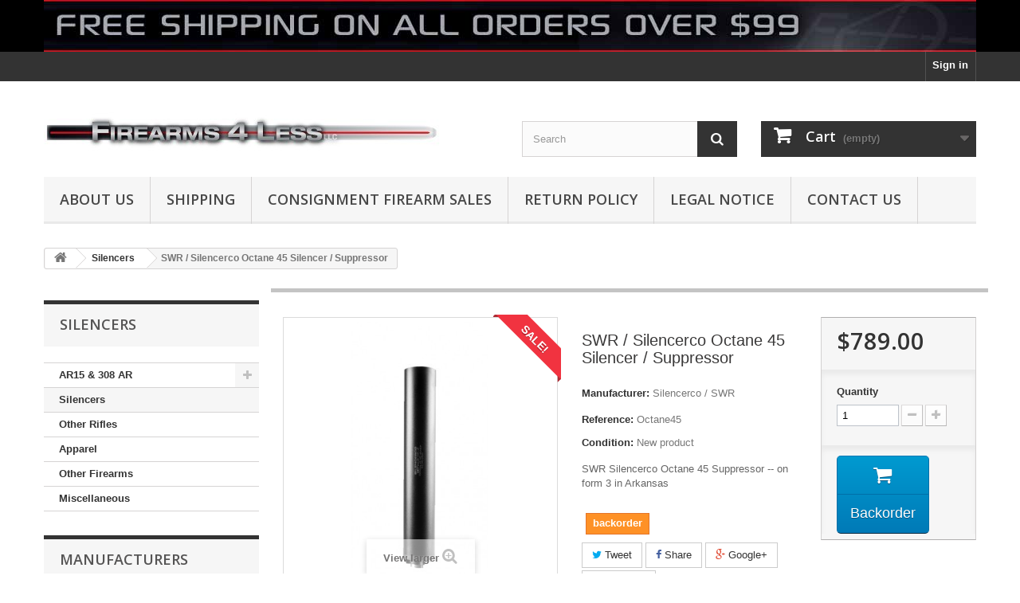

--- FILE ---
content_type: text/html; charset=utf-8
request_url: https://www.firearms4less.com/silencers/246-swr-octane-45.html
body_size: 11531
content:
<!DOCTYPE HTML>
<!--[if lt IE 7]> <html class="no-js lt-ie9 lt-ie8 lt-ie7" lang="en-us"><![endif]-->
<!--[if IE 7]><html class="no-js lt-ie9 lt-ie8 ie7" lang="en-us"><![endif]-->
<!--[if IE 8]><html class="no-js lt-ie9 ie8" lang="en-us"><![endif]-->
<!--[if gt IE 8]> <html class="no-js ie9" lang="en-us"><![endif]-->
<html lang="en-us">
	<head>
		<meta charset="utf-8" />
		<title>SWR / Silencerco Octane 45 Silencer / Suppressor</title>
		<meta name="description" content="SWR / Silencerco Octane 45 Silencer / Suppressor" />
		<meta name="keywords" content="swr,octane,45,octane45,silencerco,silencer,suppressor,45 acp,arkansas" />
		<meta name="generator" content="PrestaShop" />
		<meta name="robots" content="index,follow" />
		<meta name="viewport" content="width=device-width, minimum-scale=0.25, maximum-scale=1.6, initial-scale=1.0" />
		<meta name="apple-mobile-web-app-capable" content="yes" />

		<!-- tbo 1/4/17 <link rel="icon" type="image/vnd.microsoft.icon" href="/img/favicon.jpg?1740156982" /> -->
		<!-- tbo 8/22/25 <link rel="icon" type="image/vnd.microsoft.icon" href="favicon.ico" /> -->
		<link rel="icon" type="image/jpeg" sizes="192x192" href="f4l_icon_for_html_head.jpg" />

		<!-- tbo 1/4/17 <link rel="shortcut icon" type="image/x-icon" href="/img/favicon.jpg?1740156982" /> -->
		
		<!-- tbo 8/22/25 <link rel="shortcut icon" type="image/x-icon" href="favicon.ico" /> -->
		<link rel="shortcut icon" type="image/jpeg" href="f4l_icon_for_html_head.jpg" />
		<link rel="apple-touch-icon" type="image/jpeg" href="f4l_icon_for_html_head.jpg" />


	
		<link rel="stylesheet" href="https://www.firearms4less.com/themes/default-bootstrap/cache/v_27_3205d0c725c034eb8360c4cc558b87a8_all.css" type="text/css" media="all" />


	
		<link rel="stylesheet" href="https://www.firearms4less.com/themes/default-bootstrap/cache/v_27_b4632cd5da8519ab97b7d34dde18182d_print.css" type="text/css" media="print" />


			<meta property="og:type" content="product" />
<meta property="og:url" content="https://www.firearms4less.com/silencers/246-swr-octane-45.html" />
<meta property="og:title" content="SWR / Silencerco Octane 45 Silencer / Suppressor" />
<meta property="og:site_name" content="Firearms 4 Less" />
<meta property="og:description" content="SWR / Silencerco Octane 45 Silencer / Suppressor" />
<meta property="og:image" content="https://www.firearms4less.com/1168-large_default/swr-octane-45.jpg" />
<meta property="product:pretax_price:amount" content="789" />
<meta property="product:pretax_price:currency" content="USD" />
<meta property="product:price:amount" content="789" />
<meta property="product:price:currency" content="USD" />
<meta property="product:weight:value" content="2.000000" />
<meta property="product:weight:units" content="LBS" />

			<link rel="canonical" href="https://www.firearms4less.com/silencers/246-swr-octane-45.html">
<link rel="alternate" href="https://www.firearms4less.com/silencers/246-swr-octane-45.html" hreflang="en-us">
<link rel="alternate" href="https://www.firearms4less.com/silencers/246-swr-octane-45.html" hreflang="x-default">

		<link rel="stylesheet" href="https://fonts.googleapis.com/css?family=Open+Sans:300,600&amp;subset=latin,latin-ext" type="text/css" media="all" />
		<!--[if IE 8]>
		
<script src="https://oss.maxcdn.com/libs/html5shiv/3.7.0/html5shiv.js"></script>
		
<script src="https://oss.maxcdn.com/libs/respond.js/1.3.0/respond.min.js"></script>
		<![endif]-->
	</head>
	<body id="product" class="product product-246 product-swr-octane-45 category-14 category-silencers hide-right-column lang_en">
					<div id="page">
			<div class="header-container">
				<header id="header">
					<div class="banner">
						<div class="container">
							<div class="row">
								<a href="https://www.firearms4less.com/" title="Free Shipping on all orders $99 and over! (USPS Priority or UPS Ground)">
	<img class="img-responsive" src="https://www.firearms4less.com/modules/blockbanner/img/1529214f3fcd10f8efb4a5c5ba28c263.jpg" alt="Free Shipping on all orders $99 and over! (USPS Priority or UPS Ground)" title="Free Shipping on all orders $99 and over! (USPS Priority or UPS Ground)" width="1170" height="65" />
</a>

							</div>
						</div>
					</div>
					<div class="nav">
						<div class="container">
							<div class="row">
								<nav><!-- Block user information module NAV  -->
<div class="header_user_info">
			<a class="login" href="https://www.firearms4less.com/my-account" rel="nofollow" title="Log in to your customer account">
			Sign in
		</a>
	</div>
<!-- /Block usmodule NAV -->
</nav>
							</div>
						</div>
					</div>
					<div>
						<div class="container">
							<div class="row">
								<div id="header_logo">
									<a href="https://www.firearms4less.com/" title="Firearms 4 Less">
										<img class="logo img-responsive" src="https://www.firearms4less.com/img/firearms-4-less-logo-1432097421.jpg" alt="Firearms 4 Less" width="500" height="75"/>
									</a>
								</div>
								<!-- MODULE Block cart -->
<div class="col-sm-4 clearfix right-float">
	<div class="shopping_cart">
		<a href="https://www.firearms4less.com/orders" title="View my shopping cart" rel="nofollow">
			<b>Cart</b>
			<span class="ajax_cart_quantity unvisible">0</span>
			<span class="ajax_cart_product_txt unvisible">Product</span>
			<span class="ajax_cart_product_txt_s unvisible">Products</span>
			<span class="ajax_cart_total unvisible">
							</span>
			<span class="ajax_cart_no_product">(empty)</span>
					</a>
					<div class="cart_block block exclusive">
				<div class="block_content">
					<!-- block list of products -->
					<div class="cart_block_list">
												<p class="cart_block_no_products">
							No products
						</p>
												<div class="cart-prices">
							<div class="cart-prices-line first-line">
								<span class="price cart_block_shipping_cost ajax_cart_shipping_cost unvisible">
																			 To be determined																	</span>
								<span class="unvisible">
									Shipping
								</span>
							</div>
																						<div class="cart-prices-line">
									<span class="price cart_block_tax_cost ajax_cart_tax_cost">$0.00</span>
									<span>Tax</span>
								</div>
														<div class="cart-prices-line last-line">
								<span class="price cart_block_total ajax_block_cart_total">$0.00</span>
								<span>Total</span>
							</div>
													</div>
						<p class="cart-buttons">
							<a id="button_order_cart" class="btn btn-default button button-small" href="https://www.firearms4less.com/orders" title="Check out" rel="nofollow">
								<span>
									Check out<i class="icon-chevron-right right"></i>
								</span>
							</a>
						</p>
					</div>
				</div>
			</div><!-- .cart_block -->
			</div>
</div>

	<div id="layer_cart">
		<div class="clearfix">
			<div class="layer_cart_product col-xs-12 col-md-6">
				<span class="cross" title="Close window"></span>
				<h2>
					<i class="icon-check"></i>Product successfully added to your shopping cart
				</h2>
				<div class="product-image-container layer_cart_img">
				</div>
				<div class="layer_cart_product_info">
					<span id="layer_cart_product_title" class="product-name"></span>
					<span id="layer_cart_product_attributes"></span>
					<div>
						<strong class="dark">Quantity</strong>
						<span id="layer_cart_product_quantity"></span>
					</div>
					<div>
						<strong class="dark">Total</strong>
						<span id="layer_cart_product_price"></span>
					</div>
				</div>
			</div>
			<div class="layer_cart_cart col-xs-12 col-md-6">
				<h2>
					<!-- Plural Case [both cases are needed because page may be updated in Javascript] -->
					<span class="ajax_cart_product_txt_s  unvisible">
						There are <span class="ajax_cart_quantity">0</span> items in your cart.
					</span>
					<!-- Singular Case [both cases are needed because page may be updated in Javascript] -->
					<span class="ajax_cart_product_txt ">
						There is 1 item in your cart.
					</span>
				</h2>

				<div class="layer_cart_row">
					<strong class="dark">
						Total products
											</strong>
					<span class="ajax_block_products_total">
											</span>
				</div>

								<div class="layer_cart_row">
					<strong class="dark unvisible">
						Total shipping&nbsp;					</strong>
					<span class="ajax_cart_shipping_cost unvisible">
													 To be determined											</span>
				</div>
									<div class="layer_cart_row">
						<strong class="dark">Tax</strong>
						<span class="price cart_block_tax_cost ajax_cart_tax_cost">$0.00</span>
					</div>
								<div class="layer_cart_row">
					<strong class="dark">
						Total
											</strong>
					<span class="ajax_block_cart_total">
											</span>
				</div>
				<div class="button-container">
					<span class="continue btn btn-default button exclusive-medium" title="Continue shopping">
						<span>
							<i class="icon-chevron-left left"></i>Continue shopping
						</span>
					</span>
					<a class="btn btn-default button button-medium"	href="https://www.firearms4less.com/orders" title="Proceed to checkout" rel="nofollow">
						<span>
							Proceed to checkout<i class="icon-chevron-right right"></i>
						</span>
					</a>
				</div>
			</div>
		</div>
		<div class="crossseling"></div>
	</div> <!-- #layer_cart -->
	<div class="layer_cart_overlay"></div>
<!-- /MODULE Block cart -->
<!-- Block search module TOP -->
<div id="search_block_top" class="col-sm-4 clearfix">
	<form id="searchbox" method="get" action="//www.firearms4less.com/search" >
		<input type="hidden" name="controller" value="search" />
		<input type="hidden" name="orderby" value="position" />
		<input type="hidden" name="orderway" value="desc" />
		<input class="search_query form-control" type="text" id="search_query_top" name="search_query" placeholder="Search" value="" />
		<button type="submit" name="submit_search" class="btn btn-default button-search">
			<span>Search</span>
		</button>
	</form>
</div>
<!-- /Block search module TOP -->	<!-- Menu -->
	<div id="block_top_menu" class="sf-contener clearfix col-lg-12">
		<div class="cat-title">Menu</div>
		<ul class="sf-menu clearfix menu-content">
			<li><a href="https://www.firearms4less.com/content/4-about-us" title="About us">About us</a></li>
<li><a href="https://www.firearms4less.com/content/1-shipping" title="Shipping">Shipping</a></li>
<li><a href="https://www.firearms4less.com/content/9-consignment-firearm-sales" title="Consignment Firearm Sales">Consignment Firearm Sales</a></li>
<li><a href="https://www.firearms4less.com/content/8-return-policy" title="Return Policy">Return Policy</a></li>
<li><a href="https://www.firearms4less.com/content/2-legal-notice" title="Legal Notice">Legal Notice</a></li>
<li><a href="https://www.firearms4less.com/contact-us" title="Contact Us">Contact Us</a></li>

					</ul>
	</div>
	<!--/ Menu -->
							</div>
						</div>
					</div>
				</header>
			</div>
			<div class="columns-container">
				<div id="columns" class="container">
											
<!-- Breadcrumb -->
<div class="breadcrumb clearfix">
	<a class="home" href="http://www.firearms4less.com/" title="Return to Home"><i class="icon-home"></i></a>
			<span class="navigation-pipe">&gt;</span>
					<span class="navigation_page"><span itemscope itemtype="http://data-vocabulary.org/Breadcrumb"><a itemprop="url" href="https://www.firearms4less.com/14-silencers" title="Silencers" ><span itemprop="title">Silencers</span></a></span><span class="navigation-pipe">></span>SWR / Silencerco Octane 45 Silencer / Suppressor</span>
			</div>
<!-- /Breadcrumb -->
										<div id="slider_row" class="row">
						<div id="top_column" class="center_column col-xs-12 col-sm-12"></div>
					</div>
					<div class="row">
												<div id="left_column" class="column col-xs-12 col-sm-3"><!-- Block categories module -->
<div id="categories_block_left" class="block">
	<h2 class="title_block">
					Silencers
			</h2>
	<div class="block_content">
		<ul class="tree dhtml">
												
<li >
	<a 
	href="https://www.firearms4less.com/5-ar15" title="Firearms, parts, and accessories for AR15 and 308 AR (including 300 BLK, 6.8 SPC, etc)">
		AR15 &amp; 308 AR
	</a>
			<ul>
												
<li >
	<a 
	href="https://www.firearms4less.com/24-rifles" title="Complete AR15 and 308 AR Rifles">
		Rifles
	</a>
			<ul>
												
<li >
	<a 
	href="https://www.firearms4less.com/25-308" title="308 / 7.62 NATO AR Rifles">
		308
	</a>
	</li>
																
<li >
	<a 
	href="https://www.firearms4less.com/27-223-556" title="223 Remington / 5.56 NATO rifles and carbines.">
		223 / 5.56
	</a>
	</li>
																
<li class="last">
	<a 
	href="https://www.firearms4less.com/63-300-blackout" title="300 Blackout AR15 rifles and pistols">
		300 Blackout
	</a>
	</li>
									</ul>
	</li>
																
<li >
	<a 
	href="https://www.firearms4less.com/26-pistols" title="AR15 Pistols">
		Pistols
	</a>
	</li>
																
<li >
	<a 
	href="https://www.firearms4less.com/53-ar15-rifle-kit" title="AR15 rifle kit -- everything except the lower receiver.  NOT a firearm.">
		AR15 Rifle Kit
	</a>
	</li>
																
<li >
	<a 
	href="https://www.firearms4less.com/6-ar15-lower-receivers" title="Don&#039;t see what you want?  Email or call us!
Lowers are firearms and must be shipped to an FFL dealer.">
		Lowers
	</a>
			<ul>
												
<li >
	<a 
	href="https://www.firearms4less.com/34-stripped" title="Stripped AR15 and 308 AR Lowers">
		Stripped
	</a>
	</li>
																
<li class="last">
	<a 
	href="https://www.firearms4less.com/35-complete" title="Complete AR15 and 308 AR Lowers">
		Complete
	</a>
	</li>
									</ul>
	</li>
																
<li >
	<a 
	href="https://www.firearms4less.com/7-ar15-uppers" title="Don&#039;t see what you want?  Email or call us.  We&#039;ll be happy to help.">
		Uppers
	</a>
			<ul>
												
<li >
	<a 
	href="https://www.firearms4less.com/17-stripped" title="AR15 upper receivers - stripped">
		Stripped
	</a>
	</li>
																
<li >
	<a 
	href="https://www.firearms4less.com/16-complete-223-556" title="223 / 556 AR15 Uppers - Complete.  Don&#039;t see quite what you want?  Email or call us to discuss.  We do custom work and can build to order.">
		Complete - 223 / 5.56
	</a>
	</li>
																
<li >
	<a 
	href="https://www.firearms4less.com/20-complete-300-blk" title="300 Blackout AR15 uppers - Complete">
		Complete - 300 Blackout
	</a>
	</li>
																
<li >
	<a 
	href="https://www.firearms4less.com/22-complete-22-lr-uppers" title="22 LR AR15 Uppers - Complete">
		Complete - 22 LR
	</a>
	</li>
																
<li >
	<a 
	href="https://www.firearms4less.com/28-complete-9mm" title="AR15 Complete uppers in 9mm">
		Complete - 9mm
	</a>
	</li>
																
<li >
	<a 
	href="https://www.firearms4less.com/57-complete-65-grendel" title="">
		Complete - 6.5 Grendel
	</a>
	</li>
																
<li class="last">
	<a 
	href="https://www.firearms4less.com/65-complete-458-socom" title="">
		Complete - 458 SOCOM
	</a>
	</li>
									</ul>
	</li>
																
<li >
	<a 
	href="https://www.firearms4less.com/9-ar15-ar10-lower-upper-receiver-sets" title="Receiver sets have lowers which are firearms and must be shipped to an FFL dealer.">
		Lower / Upper Receiver Sets
	</a>
	</li>
																
<li >
	<a 
	href="https://www.firearms4less.com/38-upper-half-parts" title="AR15 &amp; 308 AR Upper Half Parts">
		Upper Half Parts
	</a>
			<ul>
												
<li >
	<a 
	href="https://www.firearms4less.com/8-barrels" title="AR15 and 308 AR Barrels">
		Barrels
	</a>
			<ul>
												
<li >
	<a 
	href="https://www.firearms4less.com/18-ar15-barrels-223" title="223 Rem / Wylde  / 5.56 NATO AR15 Barrels">
		223 / 5.56
	</a>
	</li>
																
<li >
	<a 
	href="https://www.firearms4less.com/19-6-8-barrels" title="">
		6.8 SPC II
	</a>
	</li>
																
<li >
	<a 
	href="https://www.firearms4less.com/36-300-blk" title="300 Blackout AR15 barrels">
		300 BLK
	</a>
	</li>
																
<li >
	<a 
	href="https://www.firearms4less.com/60-65-creedmoor" title="6.5 Creedmoor barrels.">
		6.5 Creedmoor
	</a>
	</li>
																
<li >
	<a 
	href="https://www.firearms4less.com/62-5-grendel" title="">
		6.5 Grendel
	</a>
	</li>
																
<li >
	<a 
	href="https://www.firearms4less.com/23-62-762-308-win-barrels" title="308 Win. / 7.62 NATO AR Barrels / LR308 / AR10">
		7.62 NATO / 308 Win
	</a>
	</li>
																
<li class="last">
	<a 
	href="https://www.firearms4less.com/61-9mm" title="">
		9mm
	</a>
	</li>
									</ul>
	</li>
																
<li >
	<a 
	href="https://www.firearms4less.com/44-barrel-nuts" title="AR15 Barrel Nuts">
		Barrel Nuts
	</a>
	</li>
																
<li >
	<a 
	href="https://www.firearms4less.com/39-bcg-bolts-carriers" title="AR15 &amp; 308 AR BCGs, bolts, carriers">
		BCG (bolts, carriers)
	</a>
	</li>
																
<li >
	<a 
	href="https://www.firearms4less.com/42-charging-handles" title="AR15 &amp; 308 AR Charging Handles and Latches">
		Charging Handles
	</a>
	</li>
																
<li >
	<a 
	href="https://www.firearms4less.com/43-dust-covers" title="AR15 &amp; 308 AR Dust Covers">
		Dust Covers
	</a>
	</li>
																
<li >
	<a 
	href="https://www.firearms4less.com/54-forward-assist" title="AR15 &amp; 308 AR Forward Assist Assemblies">
		Forward Assist
	</a>
	</li>
																
<li >
	<a 
	href="https://www.firearms4less.com/41-gas-blocks" title="AR15 &amp; 308 AR Gas Blocks">
		Gas Blocks
	</a>
			<ul>
												
<li class="last">
	<a 
	href="https://www.firearms4less.com/56-adjustable-gas-blocks" title="Adjustable Gas Blocks for AR15 &amp; 308 AR">
		Adjustable Gas Blocks
	</a>
	</li>
									</ul>
	</li>
																
<li >
	<a 
	href="https://www.firearms4less.com/40-gas-tubes" title="AR15 &amp; 308 AR Gas Tubes">
		Gas Tubes
	</a>
	</li>
																
<li >
	<a 
	href="https://www.firearms4less.com/13-muzzle-devices" title="Muzzle Devices, compensators, brakes, flash hiders">
		Muzzle Devices
	</a>
	</li>
																
<li >
	<a 
	href="https://www.firearms4less.com/51-piston-kits" title="AR15 Piston Kits">
		Piston Kits
	</a>
	</li>
																
<li class="last">
	<a 
	href="https://www.firearms4less.com/10-quadrailshandguards" title="AR15 &amp; 308 AR Quad Rails &amp; Handguards">
		Quad Rails / Handguards
	</a>
			<ul>
												
<li >
	<a 
	href="https://www.firearms4less.com/30-ar15-quad-rails" title="">
		AR15
	</a>
	</li>
																
<li class="last">
	<a 
	href="https://www.firearms4less.com/31-308" title="">
		308
	</a>
	</li>
									</ul>
	</li>
									</ul>
	</li>
																
<li >
	<a 
	href="https://www.firearms4less.com/45-lower-half-parts" title="AR15 &amp; 308 AR Lower Half Parts">
		Lower Half Parts
	</a>
			<ul>
												
<li >
	<a 
	href="https://www.firearms4less.com/47-buffers" title="AR15 &amp; 308 AR Buffers">
		Buffers
	</a>
	</li>
																
<li >
	<a 
	href="https://www.firearms4less.com/48-buffer-tubes" title="AR15 &amp; 308 AR Buffer Tubes">
		Buffer Tubes
	</a>
	</li>
																
<li >
	<a 
	href="https://www.firearms4less.com/49-buffer-springs" title="AR15 &amp; 308 AR Buffer Springs">
		Buffer Springs
	</a>
	</li>
																
<li >
	<a 
	href="https://www.firearms4less.com/50-buffer-buffer-tube-parts" title="Buffer Tube &amp; Buffer Tube Parts">
		Buffer / Buffer Tube Parts
	</a>
	</li>
																
<li >
	<a 
	href="https://www.firearms4less.com/52-grips" title="AR15 and 308 AR Grips">
		Grips
	</a>
	</li>
																
<li >
	<a 
	href="https://www.firearms4less.com/33-lower-parts-kits" title="AR15 and 308 AR Lower Parts Kits">
		Lower Parts Kits (LPK)
	</a>
	</li>
																
<li >
	<a 
	href="https://www.firearms4less.com/37-stocks" title="">
		Stocks 
	</a>
	</li>
																
<li >
	<a 
	href="https://www.firearms4less.com/32-triggers" title="AR15 and 308 AR Triggers">
		Triggers
	</a>
	</li>
																
<li class="last">
	<a 
	href="https://www.firearms4less.com/64-take-down-pins" title="">
		Take Down Pins
	</a>
	</li>
									</ul>
	</li>
																
<li >
	<a 
	href="https://www.firearms4less.com/29-magazines" title="">
		Magazines
	</a>
	</li>
																
<li >
	<a 
	href="https://www.firearms4less.com/46-slings" title="Slings">
		Slings
	</a>
	</li>
																
<li class="last">
	<a 
	href="https://www.firearms4less.com/11-ar15-parts" title="AR15 &amp; 308 AR Small Parts, Springs, Pins, etc.">
		Small Parts, Springs, Pins, etc.
	</a>
	</li>
									</ul>
	</li>
																
<li >
	<a 
	href="https://www.firearms4less.com/14-silencers" class="selected" title="Silencers / Suppressors">
		Silencers
	</a>
	</li>
																
<li >
	<a 
	href="https://www.firearms4less.com/58-other-rifles" title="">
		Other Rifles
	</a>
	</li>
																
<li >
	<a 
	href="https://www.firearms4less.com/15-apparel" title="">
		Apparel
	</a>
	</li>
																
<li >
	<a 
	href="https://www.firearms4less.com/59-other-firearms" title="">
		Other Firearms
	</a>
	</li>
																
<li class="last">
	<a 
	href="https://www.firearms4less.com/21-miscellaneous" title="">
		Miscellaneous
	</a>
	</li>
									</ul>
	</div>
</div>
<!-- /Block categories module -->
<!-- Block manufacturers module -->
<div id="manufacturers_block_left" class="block blockmanufacturer">
	<p class="title_block">
					<a href="https://www.firearms4less.com/manufacturers" title="Manufacturers">
						Manufacturers
					</a>
			</p>
	<div class="block_content list-block">
								<ul>
														<li class="first_item">
						<a 
						href="https://www.firearms4less.com/20_adams-arms" title="More about Adams Arms">
							Adams Arms
						</a>
					</li>
																			<li class="item">
						<a 
						href="https://www.firearms4less.com/12_advanced-armament-corporation-aac" title="More about Advanced Armament Corporation / AAC">
							Advanced Armament Corporation / AAC
						</a>
					</li>
																			<li class="item">
						<a 
						href="https://www.firearms4less.com/34_aero-precision" title="More about Aero Precision">
							Aero Precision
						</a>
					</li>
																			<li class="item">
						<a 
						href="https://www.firearms4less.com/24_armalite" title="More about Armalite">
							Armalite
						</a>
					</li>
																			<li class="item">
						<a 
						href="https://www.firearms4less.com/3_black-rain-ordnance" title="More about Black Rain Ordnance">
							Black Rain Ordnance
						</a>
					</li>
																			<li class="item">
						<a 
						href="https://www.firearms4less.com/14_bowers-group" title="More about Bowers Group">
							Bowers Group
						</a>
					</li>
																			<li class="item">
						<a 
						href="https://www.firearms4less.com/38_bsf-barrels" title="More about BSF Barrels">
							BSF Barrels
						</a>
					</li>
																			<li class="item">
						<a 
						href="https://www.firearms4less.com/43_bushmaster" title="More about Bushmaster">
							Bushmaster
						</a>
					</li>
																			<li class="item">
						<a 
						href="https://www.firearms4less.com/7_cmmg" title="More about CMMG">
							CMMG
						</a>
					</li>
																			<li class="item">
						<a 
						href="https://www.firearms4less.com/47_colt" title="More about Colt">
							Colt
						</a>
					</li>
																																																																																																																																																																																																																																																																																																																																							</ul>
										<form action="/index.php" method="get">
					<div class="form-group selector1">
						<select class="form-control" name="manufacturer_list">
							<option value="0">All manufacturers</option>
													<option value="https://www.firearms4less.com/20_adams-arms">Adams Arms</option>
													<option value="https://www.firearms4less.com/12_advanced-armament-corporation-aac">Advanced Armament Corporation / AAC</option>
													<option value="https://www.firearms4less.com/34_aero-precision">Aero Precision</option>
													<option value="https://www.firearms4less.com/24_armalite">Armalite</option>
													<option value="https://www.firearms4less.com/3_black-rain-ordnance">Black Rain Ordnance</option>
													<option value="https://www.firearms4less.com/14_bowers-group">Bowers Group</option>
													<option value="https://www.firearms4less.com/38_bsf-barrels">BSF Barrels</option>
													<option value="https://www.firearms4less.com/43_bushmaster">Bushmaster</option>
													<option value="https://www.firearms4less.com/7_cmmg">CMMG</option>
													<option value="https://www.firearms4less.com/47_colt">Colt</option>
													<option value="https://www.firearms4less.com/42_cz">CZ</option>
													<option value="https://www.firearms4less.com/50_diligent-defense">Diligent Defense</option>
													<option value="https://www.firearms4less.com/44_dpms">DPMS</option>
													<option value="https://www.firearms4less.com/15_f4l">F4L</option>
													<option value="https://www.firearms4less.com/28_faxon-firearms">Faxon Firearms</option>
													<option value="https://www.firearms4less.com/6_geissele">Geissele</option>
													<option value="https://www.firearms4less.com/45_glock">Glock</option>
													<option value="https://www.firearms4less.com/48_hk-heckler-koch">H&amp;K / Heckler &amp; Koch</option>
													<option value="https://www.firearms4less.com/11_huntertown-arms">Huntertown Arms</option>
													<option value="https://www.firearms4less.com/32_jp-enterprises">JP Enterprises</option>
													<option value="https://www.firearms4less.com/18_lantac">LANTAC</option>
													<option value="https://www.firearms4less.com/40_long-range-arms">Long Range Arms</option>
													<option value="https://www.firearms4less.com/49_lwrc">LWRC</option>
													<option value="https://www.firearms4less.com/21_magpul">Magpul</option>
													<option value="https://www.firearms4less.com/26_maxim-defense-industries">Maxim Defense Industries</option>
													<option value="https://www.firearms4less.com/22_mega-arms">Mega Arms</option>
													<option value="https://www.firearms4less.com/39_noveske">Noveske</option>
													<option value="https://www.firearms4less.com/13_odin-works">ODIN Works</option>
													<option value="https://www.firearms4less.com/31_quarter-circle-10">Quarter Circle 10</option>
													<option value="https://www.firearms4less.com/37_railscales">RailScales</option>
													<option value="https://www.firearms4less.com/4_rock-river-arms">Rock River Arms</option>
													<option value="https://www.firearms4less.com/46_ruger">Ruger</option>
													<option value="https://www.firearms4less.com/19_sig-sauer">Sig Sauer</option>
													<option value="https://www.firearms4less.com/8_silencerco-swr">Silencerco / SWR</option>
													<option value="https://www.firearms4less.com/35_smos-stubborn-mule-outdoor-supply">SMOS / Stubborn Mule Outdoor Supply</option>
													<option value="https://www.firearms4less.com/27_superlative-arms">Superlative Arms</option>
													<option value="https://www.firearms4less.com/10_surefire">SureFire</option>
													<option value="https://www.firearms4less.com/23_syrac-ordnance">Syrac Ordnance</option>
													<option value="https://www.firearms4less.com/16_tactical-fire-control-tac-con">Tactical Fire Control (Tac-Con)</option>
													<option value="https://www.firearms4less.com/17_thordsen-customs">Thordsen Customs</option>
													<option value="https://www.firearms4less.com/36_triggertech">TriggerTech</option>
													<option value="https://www.firearms4less.com/30_volquartsen">Volquartsen </option>
													<option value="https://www.firearms4less.com/29_x-products">X Products</option>
													<option value="https://www.firearms4less.com/5_yankee-hill-machine-yhm">Yankee Hill Machine (YHM)</option>
													<option value="https://www.firearms4less.com/41_zev-technologies">Zev Technologies</option>
												</select>
					</div>
				</form>
						</div>
</div>
<!-- /Block manufacturers module -->

						
						<style>.ig-b- { display: inline-block; }
.ig-b- img { visibility: hidden; }
.ig-b-:hover { background-position: 0 -60px; } .ig-b-:active { background-position: 0 -120px; }
.ig-b-v-24 { width: 137px; height: 24px; background: url(//badges.instagram.com/static/images/ig-badge-view-sprite-24.png) no-repeat 0 0; }
@media only screen and (-webkit-min-device-pixel-ratio: 2), only screen and (min--moz-device-pixel-ratio: 2), only screen and (-o-min-device-pixel-ratio: 2 / 1), only screen and (min-device-pixel-ratio: 2), only screen and (min-resolution: 192dpi), only screen and (min-resolution: 2dppx) {
.ig-b-v-24 { background-image: url(//badges.instagram.com/static/images/ig-badge-view-sprite-24@2x.png); background-size: 160px 178px; } }</style>
<a href="http://instagram.com/firearms4less?ref=badge" class="ig-b- ig-b-v-24"><img src="//badges.instagram.com/static/images/ig-badge-view-24.png" alt="Instagram" /></a>


						</div>
																		<div id="center_column" class="center_column col-xs-12 col-sm-9">
								<div itemscope itemtype="http://schema.org/Product">
	<div class="primary_block row">
					<div class="container">
				<div class="top-hr"></div>
			</div>
								<!-- left infos-->
		<div class="pb-left-column col-xs-12 col-sm-4 col-md-5">
			<!-- product img-->
			<div id="image-block" class="clearfix">
													<span class="sale-box no-print">
						<span class="sale-label">Sale!</span>
					</span>
													<span id="view_full_size">
													<img id="bigpic" itemprop="image" src="https://www.firearms4less.com/1168-large_default/swr-octane-45.jpg" title="SWR / Silencerco Octane 45 Silencer / Suppressor" alt="SWR / Silencerco Octane 45 Silencer / Suppressor" width="458" height="458"/>
															<span class="span_link no-print">View larger</span>
																		</span>
							</div> <!-- end image-block -->
							<!-- thumbnails -->
				<div id="views_block" class="clearfix hidden">
										<div id="thumbs_list">
						<ul id="thumbs_list_frame">
																																																						<li id="thumbnail_1168" class="last">
									<a href="https://www.firearms4less.com/1168-thickbox_default/swr-octane-45.jpg"	data-fancybox-group="other-views" class="fancybox shown" title="SWR / Silencerco Octane 45 Silencer / Suppressor">
										<img class="img-responsive" id="thumb_1168" src="https://www.firearms4less.com/1168-cart_default/swr-octane-45.jpg" alt="SWR / Silencerco Octane 45 Silencer / Suppressor" title="SWR / Silencerco Octane 45 Silencer / Suppressor" height="80" width="80" itemprop="image" />
									</a>
								</li>
																			</ul>
					</div> <!-- end thumbs_list -->
									</div> <!-- end views-block -->
				<!-- end thumbnails -->
								</div> <!-- end pb-left-column -->
		<!-- end left infos-->
		<!-- center infos -->
		<div class="pb-center-column col-xs-12 col-sm-4">
						<h1 itemprop="name">SWR / Silencerco Octane 45 Silencer / Suppressor</h1>
			<p id="product_man" >
				<label>Manufacturer: </label>
				<span class="editable" itemprop="manufacturer">Silencerco / SWR</span>
			</p>
			<p id="product_reference">
				<label>Reference: </label>
				<span class="editable" itemprop="sku">Octane45</span>
			</p>

			<p id="product_upc" style="display: none;">
				<label>UPC: </label>
				<span class="editable"></span>
			</p>
						<p id="product_condition">
				<label>Condition: </label>
									<link itemprop="itemCondition" href="http://schema.org/NewCondition"/>
					<span class="editable">New product</span>
							</p>
										<div id="short_description_block">
											<div id="short_description_content" class="rte align_justify" itemprop="description"><p>SWR Silencerco Octane 45 Suppressor -- on form 3 in Arkansas</p></div>
					
											<p class="buttons_bottom_block">
							<a href="javascript:{}" class="button">
								More details
							</a>
						</p>
										<!---->
				</div> <!-- end short_description_block -->
									<!-- availability or doesntExist -->
			<p id="availability_statut">
								<span id="availability_value" class="label label-warning">backorder</span>
			</p>
							
				<p class="warning_inline" id="last_quantities" style="display: none" >Warning: Last items in stock!</p>
						<p id="availability_date" style="display: none;">
				<span id="availability_date_label">Availability date:</span>
				<span id="availability_date_value"></span>
			</p>
			<!-- Out of stock hook -->
			<div id="oosHook">
				
			</div>
				<p class="socialsharing_product list-inline no-print">
					<button data-type="twitter" type="button" class="btn btn-default btn-twitter social-sharing">
				<i class="icon-twitter"></i> Tweet
				<!-- <img src="https://www.firearms4less.com/modules/socialsharing/img/twitter.gif" alt="Tweet" /> -->
			</button>
							<button data-type="facebook" type="button" class="btn btn-default btn-facebook social-sharing">
				<i class="icon-facebook"></i> Share
				<!-- <img src="https://www.firearms4less.com/modules/socialsharing/img/facebook.gif" alt="Facebook Like" /> -->
			</button>
							<button data-type="google-plus" type="button" class="btn btn-default btn-google-plus social-sharing">
				<i class="icon-google-plus"></i> Google+
				<!-- <img src="https://www.firearms4less.com/modules/socialsharing/img/google.gif" alt="Google Plus" /> -->
			</button>
							<button data-type="pinterest" type="button" class="btn btn-default btn-pinterest social-sharing">
				<i class="icon-pinterest"></i> Pinterest
				<!-- <img src="https://www.firearms4less.com/modules/socialsharing/img/pinterest.gif" alt="Pinterest" /> -->
			</button>
			</p>
							<!-- usefull links-->
				<ul id="usefull_link_block" class="clearfix no-print">
										<li class="print">
						<a href="javascript:print();">
							Print
						</a>
					</li>
									</ul>
					</div>
		<!-- end center infos-->
		<!-- pb-right-column-->
		<div class="pb-right-column col-xs-12 col-sm-4 col-md-3">
						<!-- add to cart form-->
			<form id="buy_block" action="https://www.firearms4less.com/cart" method="post">
				<!-- hidden datas -->
				<p class="hidden">
					<input type="hidden" name="token" value="7fb96c653f7e9211f63b9eefede3b0c4" />
					<input type="hidden" name="id_product" value="246" id="product_page_product_id" />
					<input type="hidden" name="add" value="1" />
					<input type="hidden" name="id_product_attribute" id="idCombination" value="" />
				</p>
				<div class="box-info-product">
					<div class="content_prices clearfix">
													<!-- prices -->
							<div>
								<p class="our_price_display" itemprop="offers" itemscope itemtype="http://schema.org/Offer"><!-- tbo 8/20/2017 original here.  broke into two lines below. <span id="our_price_display" class="price" itemprop="price">$789.00</span> --><span id="our_price_display" class="price">$789.00</span><meta itemprop="price" content="789" /><!-- tbo end --><meta itemprop="priceCurrency" content="USD" /></p>
								<p id="reduction_percent"  style="display:none;"><span id="reduction_percent_display"></span></p>
								<p id="reduction_amount"  style="display:none"><span id="reduction_amount_display"></span></p>
								<p id="old_price" class="hidden"><span id="old_price_display"></span></p>
															</div> <!-- end prices -->
																											 						
						<div class="clear"></div>
					</div> <!-- end content_prices -->
					<div class="product_attributes clearfix">
						<!-- quantity wanted -->
												<p id="quantity_wanted_p">
							<label>Quantity</label>
							<input type="text" name="qty" id="quantity_wanted" class="text" value="1" />
							<a href="#" data-field-qty="qty" class="btn btn-default button-minus product_quantity_down">
								<span><i class="icon-minus"></i></span>
							</a>
							<a href="#" data-field-qty="qty" class="btn btn-default button-plus product_quantity_up">
								<span><i class="icon-plus"></i></span>
							</a>
							<span class="clearfix"></span>
						</p>
												<!-- minimal quantity wanted -->
						<p id="minimal_quantity_wanted_p" style="display: none;">
							The minimum purchase order quantity for the product is <b id="minimal_quantity_label">1</b>
						</p>
											</div> <!-- end product_attributes -->
					<div class="box-cart-bottom">
						<div>
							<p id="add_to_cart" class="buttons_bottom_block no-print">
								<button type="submit" name="Submit" class="exclusive" id="addtocarttext">
								    									<span>Backorder</span>

																</button>
							</p>
						</div>
											</div> <!-- end box-cart-bottom -->
				</div> <!-- end box-info-product -->
			</form>
					</div> <!-- end pb-right-column-->
	</div> <!-- end primary_block -->
								<!-- More info -->
			<section class="page-product-box">
				<h3 class="page-product-heading">More info</h3>									<!-- full description -->
					<div  class="rte"><p><strong>SWR Silencerco Octane 45 Suppressor / Silencer on form 3 in Arkansas. </strong></p>
<p> </p>
<p><strong>Piston not included.  Let us know which threads you need it for and we can get it for you.</strong></p>
<p> specs here:</p>
<p>http://www.silencerco.com/products/#/octane/</p>
<p><span style="font-size: 11px; line-height: 1.5em;"> </span></p>
<p>Call or email if you'd like to discuss the form 4 transfer process.  We make it very easy for our customers.</p></div>
			</section>
			<!--end  More info -->
						<!--HOOK_PRODUCT_TAB -->
		<section class="page-product-box">
			<h3 id="#idTab5" class="idTabHrefShort page-product-heading">Reviews</h3> 
			<div id="idTab5">
	<div id="product_comments_block_tab">
								<p class="align_center">
				<a id="new_comment_tab_btn" class="btn btn-default button button-small open-comment-form" href="#new_comment_form">
					<span>Be the first to write your review!</span>
				</a>
			</p>
						</div> <!-- #product_comments_block_tab -->
</div>

<!-- Fancybox -->
<div style="display: none;">
	<div id="new_comment_form">
		<form id="id_new_comment_form" action="#">
			<h2 class="page-subheading">
				Write a review
			</h2>
			<div class="row">
									<div class="product clearfix  col-xs-12 col-sm-6">
						<img src="https://www.firearms4less.com/1168-medium_default/swr-octane-45.jpg" height="125" width="125" alt="SWR / Silencerco Octane 45 Silencer / Suppressor" />
						<div class="product_desc">
							<p class="product_name">
								<strong>SWR / Silencerco Octane 45 Silencer / Suppressor</strong>
							</p>
							<p>SWR Silencerco Octane 45 Suppressor -- on form 3 in Arkansas</p>
						</div>
					</div>
								<div class="new_comment_form_content col-xs-12 col-sm-6">
					<div id="new_comment_form_error" class="error" style="display: none; padding: 15px 25px">
						<ul></ul>
					</div>
											<ul id="criterions_list">
													<li>
								<label>Review:</label>
								<div class="star_content">
									<input class="star" type="radio" name="criterion[1]" value="1" />
									<input class="star" type="radio" name="criterion[1]" value="2" />
									<input class="star" type="radio" name="criterion[1]" value="3" />
									<input class="star" type="radio" name="criterion[1]" value="4" />
									<input class="star" type="radio" name="criterion[1]" value="5" checked="checked"/>
								</div>
								<div class="clearfix"></div>
							</li>
												</ul>
										<label for="comment_title">
						Title: <sup class="required">*</sup>
					</label>
					<input id="comment_title" name="title" type="text" value=""/>
					<label for="content">
						Comment: <sup class="required">*</sup>
					</label>
					<textarea id="content" name="content"></textarea>
											<label>
							Your name: <sup class="required">*</sup>
						</label>
						<input id="commentCustomerName" name="customer_name" type="text" value=""/>
										<div id="new_comment_form_footer">
						<input id="id_product_comment_send" name="id_product" type="hidden" value='246' />
						<p class="fl required"><sup>*</sup> Required fields</p>
						<p class="fr">
							<button id="submitNewMessage" name="submitMessage" type="submit" class="btn button button-small">
								<span>Submit</span>
							</button>&nbsp;
							or&nbsp;
							<a class="closefb" href="#">
								Cancel
							</a>
						</p>
						<div class="clearfix"></div>
					</div> <!-- #new_comment_form_footer -->
				</div>
			</div>
		</form><!-- /end new_comment_form_content -->
	</div>
</div>
<!-- End fancybox -->
		</section>
		<!--end HOOK_PRODUCT_TAB -->
					<!--Accessories -->
			<section class="page-product-box">
				<h3 class="page-product-heading">Accessories</h3>
				<div class="block products_block accessories-block clearfix">
					<div class="block_content">
						<ul id="bxslider" class="bxslider clearfix">
																																																										</ul>
					</div>
				</div>
			</section>
			<!--end Accessories -->
				
						<!-- description & features -->
											</div> <!-- itemscope product wrapper -->
 					</div><!-- #center_column -->
										</div><!-- .row -->
				</div><!-- #columns -->
			</div><!-- .columns-container -->
							<!-- Footer -->
				<div class="footer-container">
					<footer id="footer"  class="container">
						<div class="row"><section id="social_block" class="pull-right">
	<ul>
					<li class="facebook">
				<a class="_blank" href="https://www.facebook.com/firearms4less">
					<span>Facebook</span>
				</a>
			</li>
						                                                	<li class="instagram">
        		<a class="_blank" href="http://instagram.com/firearms4less">
        			<span>Instagram</span>
        		</a>
        	</li>
        	</ul>
    <h4>Follow us</h4>
</section>
<div class="clearfix"></div>
<!-- Block myaccount module -->
<section class="footer-block col-xs-12 col-sm-4">
	<h4><a href="https://www.firearms4less.com/my-account" title="Manage my customer account" rel="nofollow">My account</a></h4>
	<div class="block_content toggle-footer">
		<ul class="bullet">
			<li><a href="https://www.firearms4less.com/order-history" title="My orders" rel="nofollow">My orders</a></li>
						<li><a href="https://www.firearms4less.com/order-slip" title="My credit slips" rel="nofollow">My credit slips</a></li>
			<li><a href="https://www.firearms4less.com/addresses" title="My addresses" rel="nofollow">My addresses</a></li>
			<li><a href="https://www.firearms4less.com/identity" title="Manage my personal information" rel="nofollow">My personal info</a></li>
			<li><a href="https://www.firearms4less.com/discount" title="My vouchers" rel="nofollow">My vouchers</a></li>			
            		</ul>
	</div>
</section>
<!-- /Block myaccount module -->
<!-- MODULE Block contact infos -->
<section id="block_contact_infos" class="footer-block col-xs-12 col-sm-4">
	<div>
        <h4>Store Information</h4>
        <ul class="toggle-footer">
                        	<li>
            		<i class="icon-map-marker"></i><span>Firearms 4 Less</span><br> <span style="width:194px;display:block"> P.O. Box 242463 
72223-2463 Little Rock
United States</span>            	</li>
                                    	<li>
            		<i class="icon-phone"></i>Call us now:
            		<span>501-680-4867</span>
            	</li>
                                    	<li>
            		<i class="icon-envelope-alt"></i>Email:
            		<span><a href="&#109;&#97;&#105;&#108;&#116;&#111;&#58;%73%61%6c%65%73@%66%69%72%65%61%72%6d%73%34%6c%65%73%73.%63%6f%6d" >&#x73;&#x61;&#x6c;&#x65;&#x73;&#x40;&#x66;&#x69;&#x72;&#x65;&#x61;&#x72;&#x6d;&#x73;&#x34;&#x6c;&#x65;&#x73;&#x73;&#x2e;&#x63;&#x6f;&#x6d;</a></span>
            	</li>
                    </ul>
    </div>
</section>
<!-- /MODULE Block contact infos -->

				</div>
					</footer>
				</div><!-- #footer -->
					</div><!-- #page -->


<!-- Google Tag Manager -->
<noscript><iframe src="//www.googletagmanager.com/ns.html?id=GTM-N4ZPW4"
height="0" width="0" style="display:none;visibility:hidden"></iframe></noscript>

<!-- End Google Tag Manager -->
<script type="text/javascript">/* <![CDATA[ */;var CUSTOMIZE_TEXTFIELD=1;var FancyboxI18nClose='Close';var FancyboxI18nNext='Next';var FancyboxI18nPrev='Previous';var PS_CATALOG_MODE=false;var ajax_allowed=true;var ajaxsearch=true;var allowBuyWhenOutOfStock=true;var attribute_anchor_separator='-';var attributesCombinations=[];var availableLaterValue='backorder';var availableNowValue='in stock';var baseDir='https://www.firearms4less.com/';var baseUri='https://www.firearms4less.com/';var blocksearch_type='top';var confirm_report_message='Are you sure that you want to report this comment?';var contentOnly=false;var currencyBlank=0;var currencyFormat=1;var currencyModes={"USD":true,"EUR":true,"GBP":true};var currencyRate=1;var currencySign='$';var currentDate='2026-01-19 23:10:27';var customerGroupWithoutTax=false;var customizationFields=false;var customizationIdMessage='Customization #';var default_eco_tax=0;var delete_txt='Delete';var displayList=false;var displayPrice=0;var doesntExist='This combination does not exist for this product. Please select another combination.';var doesntExistNoMore='This product is no longer in stock';var doesntExistNoMoreBut='with those attributes but is available with others.';var ecotaxTax_rate=0;var fieldRequired='Please fill in all the required fields before saving your customization.';var freeProductTranslation='Free!';var freeShippingTranslation='Free shipping!';var generated_date=1768885827;var group_reduction=0;var hasDeliveryAddress=false;var idDefaultImage=1168;var id_lang=1;var id_product=246;var img_dir='https://www.firearms4less.com/themes/default-bootstrap/img/';var img_prod_dir='https://www.firearms4less.com/img/p/';var img_ps_dir='https://www.firearms4less.com/img/';var instantsearch=true;var isGuest=0;var isLogged=0;var isMobile=false;var jqZoomEnabled=false;var maxQuantityToAllowDisplayOfLastQuantityMessage=3;var minimalQuantity=1;var moderation_active=true;var noTaxForThisProduct=true;var oosHookJsCodeFunctions=[];var page_name='product';var priceDisplayMethod=0;var priceDisplayPrecision=2;var productAvailableForOrder=true;var productBasePriceTaxExcl=789;var productBasePriceTaxExcluded=789;var productHasAttributes=false;var productPrice=789;var productPriceTaxExcluded=789;var productPriceWithoutReduction=789;var productReference='Octane45';var productShowPrice=true;var productUnitPriceRatio=0;var product_fileButtonHtml='Choose File';var product_fileDefaultHtml='No file selected';var product_specific_price=[];var productcomment_added='Your comment has been added!';var productcomment_added_moderation='Your comment has been added and will be available once approved by a moderator.';var productcomment_ok='OK';var productcomment_title='New comment';var productcomments_controller_url='https://www.firearms4less.com/module/productcomments/default';var productcomments_url_rewrite=true;var quantitiesDisplayAllowed=false;var quantityAvailable=0;var quickView=true;var reduction_percent=0;var reduction_price=0;var removingLinkText='remove this product from my cart';var roundMode=2;var search_url='https://www.firearms4less.com/search';var secure_key='6ab63f7284ba3bb1835b2c12fce2a55f';var sharing_img='https://www.firearms4less.com/1168/swr-octane-45.jpg';var sharing_name='SWR / Silencerco Octane 45 Silencer / Suppressor';var sharing_url='https://www.firearms4less.com/silencers/246-swr-octane-45.html';var specific_currency=false;var specific_price=0;var static_token='7fb96c653f7e9211f63b9eefede3b0c4';var stock_management=1;var taxRate=0;var toBeDetermined='To be determined';var token='7fb96c653f7e9211f63b9eefede3b0c4';var uploading_in_progress='Uploading in progress, please be patient.';var useLazyLoad=false;var useWebp=false;var usingSecureMode=true;/* ]]> */</script>
<script type="text/javascript" src="https://www.firearms4less.com/themes/default-bootstrap/cache/v_27_3d4b88b6f694cdb1a40685394400b12f.js"></script>
<script type="text/javascript">/* <![CDATA[ */;(window.gaDevIds=window.gaDevIds||[]).push('d6YPbH');(function(i,s,o,g,r,a,m){i['GoogleAnalyticsObject']=r;i[r]=i[r]||function(){(i[r].q=i[r].q||[]).push(arguments)},i[r].l=1*new Date();a=s.createElement(o),m=s.getElementsByTagName(o)[0];a.async=1;a.src=g;m.parentNode.insertBefore(a,m)})(window,document,'script','//www.google-analytics.com/analytics.js','ga');ga('create','UA-33932551-1','auto');ga('require','ec');;jQuery(document).ready(function(){var MBG=GoogleAnalyticEnhancedECommerce;MBG.setCurrency('USD');MBG.addProductDetailView({"id":"246","name":"SWR+%2F+Silencerco+Octane+45+Silencer+%2F+Suppressor","category":"silencers","brand":"Silencerco+%2F+SWR","variant":"","type":"typical","position":"0","quantity":"1","list":"product","url":"","price":"789.00"});});;jQuery(document).ready(function(){var MBG=GoogleAnalyticEnhancedECommerce;MBG.setCurrency('USD');ga('send','pageview');});;(function(w,d,s,l,i){w[l]=w[l]||[];w[l].push({'gtm.start':new Date().getTime(),event:'gtm.js'});var f=d.getElementsByTagName(s)[0],j=d.createElement(s),dl=l!='dataLayer'?'&l='+l:'';j.async=true;j.src='//www.googletagmanager.com/gtm.js?id='+i+dl;f.parentNode.insertBefore(j,f);})(window,document,'script','dataLayer','GTM-N4ZPW4');/* ]]> */</script>
</body></html>

--- FILE ---
content_type: text/plain
request_url: https://www.google-analytics.com/j/collect?v=1&_v=j102&a=1590562246&t=event&ni=1&cu=USD&_s=1&dl=https%3A%2F%2Fwww.firearms4less.com%2Fsilencers%2F246-swr-octane-45.html&ul=en-us%40posix&dt=SWR%20%2F%20Silencerco%20Octane%2045%20Silencer%20%2F%20Suppressor&sr=1280x720&vp=1280x720&ec=UX&ea=detail&el=Product%20Detail%20View&_u=aGBAAEIJAAAAACAMI~&jid=1081283435&gjid=1106792102&cid=379953488.1768885828&tid=UA-33932551-1&_gid=727099200.1768885828&_r=1&_slc=1&did=d6YPbH&pa=detail&pr1id=246&pr1nm=SWR%2B%252F%2BSilencerco%2BOctane%2B45%2BSilencer%2B%252F%2BSuppressor&pr1ca=silencers&pr1br=Silencerco%2B%252F%2BSWR&pr1va=&pr1ps=0&pr1qt=1&pr1pr=789.00&z=1502479410
body_size: -452
content:
2,cG-JW1GEN96R3